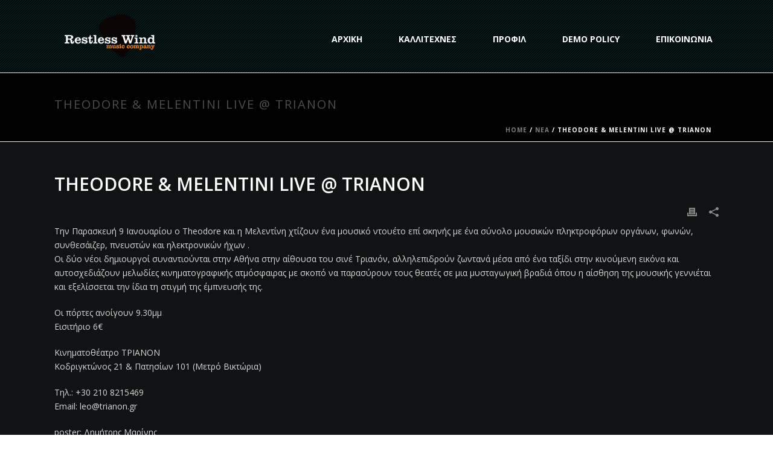

--- FILE ---
content_type: text/html; charset=UTF-8
request_url: https://restlesswind.com/theodore-melentini-live-trianon/
body_size: 16056
content:
<!DOCTYPE html>
<html lang="el" >
<head>
		<meta charset="UTF-8" /><meta name="viewport" content="width=device-width, initial-scale=1.0, minimum-scale=1.0, maximum-scale=1.0, user-scalable=0" /><meta http-equiv="X-UA-Compatible" content="IE=edge,chrome=1" /><meta name="format-detection" content="telephone=no"><title>Theodore &#038; Melentini live @ Trianon &#8211; Restless Wind</title>
<script type="text/javascript">var ajaxurl = "https://restlesswind.com/wp-admin/admin-ajax.php";</script>
		<style id="critical-path-css" type="text/css">
			body,html{width:100%;height:100%;margin:0;padding:0}.page-preloader{top:0;left:0;z-index:999;position:fixed;height:100%;width:100%;text-align:center}.preloader-preview-area{-webkit-animation-delay:-.2s;animation-delay:-.2s;top:50%;-webkit-transform:translateY(100%);-ms-transform:translateY(100%);transform:translateY(100%);margin-top:10px;max-height:calc(50% - 20px);opacity:1;width:100%;text-align:center;position:absolute}.preloader-logo{max-width:90%;top:50%;-webkit-transform:translateY(-100%);-ms-transform:translateY(-100%);transform:translateY(-100%);margin:-10px auto 0 auto;max-height:calc(50% - 20px);opacity:1;position:relative}.ball-pulse>div{width:15px;height:15px;border-radius:100%;margin:2px;-webkit-animation-fill-mode:both;animation-fill-mode:both;display:inline-block;-webkit-animation:ball-pulse .75s infinite cubic-bezier(.2,.68,.18,1.08);animation:ball-pulse .75s infinite cubic-bezier(.2,.68,.18,1.08)}.ball-pulse>div:nth-child(1){-webkit-animation-delay:-.36s;animation-delay:-.36s}.ball-pulse>div:nth-child(2){-webkit-animation-delay:-.24s;animation-delay:-.24s}.ball-pulse>div:nth-child(3){-webkit-animation-delay:-.12s;animation-delay:-.12s}@-webkit-keyframes ball-pulse{0%{-webkit-transform:scale(1);transform:scale(1);opacity:1}45%{-webkit-transform:scale(.1);transform:scale(.1);opacity:.7}80%{-webkit-transform:scale(1);transform:scale(1);opacity:1}}@keyframes ball-pulse{0%{-webkit-transform:scale(1);transform:scale(1);opacity:1}45%{-webkit-transform:scale(.1);transform:scale(.1);opacity:.7}80%{-webkit-transform:scale(1);transform:scale(1);opacity:1}}.ball-clip-rotate-pulse{position:relative;-webkit-transform:translateY(-15px) translateX(-10px);-ms-transform:translateY(-15px) translateX(-10px);transform:translateY(-15px) translateX(-10px);display:inline-block}.ball-clip-rotate-pulse>div{-webkit-animation-fill-mode:both;animation-fill-mode:both;position:absolute;top:0;left:0;border-radius:100%}.ball-clip-rotate-pulse>div:first-child{height:36px;width:36px;top:7px;left:-7px;-webkit-animation:ball-clip-rotate-pulse-scale 1s 0s cubic-bezier(.09,.57,.49,.9) infinite;animation:ball-clip-rotate-pulse-scale 1s 0s cubic-bezier(.09,.57,.49,.9) infinite}.ball-clip-rotate-pulse>div:last-child{position:absolute;width:50px;height:50px;left:-16px;top:-2px;background:0 0;border:2px solid;-webkit-animation:ball-clip-rotate-pulse-rotate 1s 0s cubic-bezier(.09,.57,.49,.9) infinite;animation:ball-clip-rotate-pulse-rotate 1s 0s cubic-bezier(.09,.57,.49,.9) infinite;-webkit-animation-duration:1s;animation-duration:1s}@-webkit-keyframes ball-clip-rotate-pulse-rotate{0%{-webkit-transform:rotate(0) scale(1);transform:rotate(0) scale(1)}50%{-webkit-transform:rotate(180deg) scale(.6);transform:rotate(180deg) scale(.6)}100%{-webkit-transform:rotate(360deg) scale(1);transform:rotate(360deg) scale(1)}}@keyframes ball-clip-rotate-pulse-rotate{0%{-webkit-transform:rotate(0) scale(1);transform:rotate(0) scale(1)}50%{-webkit-transform:rotate(180deg) scale(.6);transform:rotate(180deg) scale(.6)}100%{-webkit-transform:rotate(360deg) scale(1);transform:rotate(360deg) scale(1)}}@-webkit-keyframes ball-clip-rotate-pulse-scale{30%{-webkit-transform:scale(.3);transform:scale(.3)}100%{-webkit-transform:scale(1);transform:scale(1)}}@keyframes ball-clip-rotate-pulse-scale{30%{-webkit-transform:scale(.3);transform:scale(.3)}100%{-webkit-transform:scale(1);transform:scale(1)}}@-webkit-keyframes square-spin{25%{-webkit-transform:perspective(100px) rotateX(180deg) rotateY(0);transform:perspective(100px) rotateX(180deg) rotateY(0)}50%{-webkit-transform:perspective(100px) rotateX(180deg) rotateY(180deg);transform:perspective(100px) rotateX(180deg) rotateY(180deg)}75%{-webkit-transform:perspective(100px) rotateX(0) rotateY(180deg);transform:perspective(100px) rotateX(0) rotateY(180deg)}100%{-webkit-transform:perspective(100px) rotateX(0) rotateY(0);transform:perspective(100px) rotateX(0) rotateY(0)}}@keyframes square-spin{25%{-webkit-transform:perspective(100px) rotateX(180deg) rotateY(0);transform:perspective(100px) rotateX(180deg) rotateY(0)}50%{-webkit-transform:perspective(100px) rotateX(180deg) rotateY(180deg);transform:perspective(100px) rotateX(180deg) rotateY(180deg)}75%{-webkit-transform:perspective(100px) rotateX(0) rotateY(180deg);transform:perspective(100px) rotateX(0) rotateY(180deg)}100%{-webkit-transform:perspective(100px) rotateX(0) rotateY(0);transform:perspective(100px) rotateX(0) rotateY(0)}}.square-spin{display:inline-block}.square-spin>div{-webkit-animation-fill-mode:both;animation-fill-mode:both;width:50px;height:50px;-webkit-animation:square-spin 3s 0s cubic-bezier(.09,.57,.49,.9) infinite;animation:square-spin 3s 0s cubic-bezier(.09,.57,.49,.9) infinite}.cube-transition{position:relative;-webkit-transform:translate(-25px,-25px);-ms-transform:translate(-25px,-25px);transform:translate(-25px,-25px);display:inline-block}.cube-transition>div{-webkit-animation-fill-mode:both;animation-fill-mode:both;width:15px;height:15px;position:absolute;top:-5px;left:-5px;-webkit-animation:cube-transition 1.6s 0s infinite ease-in-out;animation:cube-transition 1.6s 0s infinite ease-in-out}.cube-transition>div:last-child{-webkit-animation-delay:-.8s;animation-delay:-.8s}@-webkit-keyframes cube-transition{25%{-webkit-transform:translateX(50px) scale(.5) rotate(-90deg);transform:translateX(50px) scale(.5) rotate(-90deg)}50%{-webkit-transform:translate(50px,50px) rotate(-180deg);transform:translate(50px,50px) rotate(-180deg)}75%{-webkit-transform:translateY(50px) scale(.5) rotate(-270deg);transform:translateY(50px) scale(.5) rotate(-270deg)}100%{-webkit-transform:rotate(-360deg);transform:rotate(-360deg)}}@keyframes cube-transition{25%{-webkit-transform:translateX(50px) scale(.5) rotate(-90deg);transform:translateX(50px) scale(.5) rotate(-90deg)}50%{-webkit-transform:translate(50px,50px) rotate(-180deg);transform:translate(50px,50px) rotate(-180deg)}75%{-webkit-transform:translateY(50px) scale(.5) rotate(-270deg);transform:translateY(50px) scale(.5) rotate(-270deg)}100%{-webkit-transform:rotate(-360deg);transform:rotate(-360deg)}}.ball-scale>div{border-radius:100%;margin:2px;-webkit-animation-fill-mode:both;animation-fill-mode:both;display:inline-block;height:60px;width:60px;-webkit-animation:ball-scale 1s 0s ease-in-out infinite;animation:ball-scale 1s 0s ease-in-out infinite}@-webkit-keyframes ball-scale{0%{-webkit-transform:scale(0);transform:scale(0)}100%{-webkit-transform:scale(1);transform:scale(1);opacity:0}}@keyframes ball-scale{0%{-webkit-transform:scale(0);transform:scale(0)}100%{-webkit-transform:scale(1);transform:scale(1);opacity:0}}.line-scale>div{-webkit-animation-fill-mode:both;animation-fill-mode:both;display:inline-block;width:5px;height:50px;border-radius:2px;margin:2px}.line-scale>div:nth-child(1){-webkit-animation:line-scale 1s -.5s infinite cubic-bezier(.2,.68,.18,1.08);animation:line-scale 1s -.5s infinite cubic-bezier(.2,.68,.18,1.08)}.line-scale>div:nth-child(2){-webkit-animation:line-scale 1s -.4s infinite cubic-bezier(.2,.68,.18,1.08);animation:line-scale 1s -.4s infinite cubic-bezier(.2,.68,.18,1.08)}.line-scale>div:nth-child(3){-webkit-animation:line-scale 1s -.3s infinite cubic-bezier(.2,.68,.18,1.08);animation:line-scale 1s -.3s infinite cubic-bezier(.2,.68,.18,1.08)}.line-scale>div:nth-child(4){-webkit-animation:line-scale 1s -.2s infinite cubic-bezier(.2,.68,.18,1.08);animation:line-scale 1s -.2s infinite cubic-bezier(.2,.68,.18,1.08)}.line-scale>div:nth-child(5){-webkit-animation:line-scale 1s -.1s infinite cubic-bezier(.2,.68,.18,1.08);animation:line-scale 1s -.1s infinite cubic-bezier(.2,.68,.18,1.08)}@-webkit-keyframes line-scale{0%{-webkit-transform:scaley(1);transform:scaley(1)}50%{-webkit-transform:scaley(.4);transform:scaley(.4)}100%{-webkit-transform:scaley(1);transform:scaley(1)}}@keyframes line-scale{0%{-webkit-transform:scaley(1);transform:scaley(1)}50%{-webkit-transform:scaley(.4);transform:scaley(.4)}100%{-webkit-transform:scaley(1);transform:scaley(1)}}.ball-scale-multiple{position:relative;-webkit-transform:translateY(30px);-ms-transform:translateY(30px);transform:translateY(30px);display:inline-block}.ball-scale-multiple>div{border-radius:100%;-webkit-animation-fill-mode:both;animation-fill-mode:both;margin:2px;position:absolute;left:-30px;top:0;opacity:0;margin:0;width:50px;height:50px;-webkit-animation:ball-scale-multiple 1s 0s linear infinite;animation:ball-scale-multiple 1s 0s linear infinite}.ball-scale-multiple>div:nth-child(2){-webkit-animation-delay:-.2s;animation-delay:-.2s}.ball-scale-multiple>div:nth-child(3){-webkit-animation-delay:-.2s;animation-delay:-.2s}@-webkit-keyframes ball-scale-multiple{0%{-webkit-transform:scale(0);transform:scale(0);opacity:0}5%{opacity:1}100%{-webkit-transform:scale(1);transform:scale(1);opacity:0}}@keyframes ball-scale-multiple{0%{-webkit-transform:scale(0);transform:scale(0);opacity:0}5%{opacity:1}100%{-webkit-transform:scale(1);transform:scale(1);opacity:0}}.ball-pulse-sync{display:inline-block}.ball-pulse-sync>div{width:15px;height:15px;border-radius:100%;margin:2px;-webkit-animation-fill-mode:both;animation-fill-mode:both;display:inline-block}.ball-pulse-sync>div:nth-child(1){-webkit-animation:ball-pulse-sync .6s -.21s infinite ease-in-out;animation:ball-pulse-sync .6s -.21s infinite ease-in-out}.ball-pulse-sync>div:nth-child(2){-webkit-animation:ball-pulse-sync .6s -.14s infinite ease-in-out;animation:ball-pulse-sync .6s -.14s infinite ease-in-out}.ball-pulse-sync>div:nth-child(3){-webkit-animation:ball-pulse-sync .6s -70ms infinite ease-in-out;animation:ball-pulse-sync .6s -70ms infinite ease-in-out}@-webkit-keyframes ball-pulse-sync{33%{-webkit-transform:translateY(10px);transform:translateY(10px)}66%{-webkit-transform:translateY(-10px);transform:translateY(-10px)}100%{-webkit-transform:translateY(0);transform:translateY(0)}}@keyframes ball-pulse-sync{33%{-webkit-transform:translateY(10px);transform:translateY(10px)}66%{-webkit-transform:translateY(-10px);transform:translateY(-10px)}100%{-webkit-transform:translateY(0);transform:translateY(0)}}.transparent-circle{display:inline-block;border-top:.5em solid rgba(255,255,255,.2);border-right:.5em solid rgba(255,255,255,.2);border-bottom:.5em solid rgba(255,255,255,.2);border-left:.5em solid #fff;-webkit-transform:translateZ(0);transform:translateZ(0);-webkit-animation:transparent-circle 1.1s infinite linear;animation:transparent-circle 1.1s infinite linear;width:50px;height:50px;border-radius:50%}.transparent-circle:after{border-radius:50%;width:10em;height:10em}@-webkit-keyframes transparent-circle{0%{-webkit-transform:rotate(0);transform:rotate(0)}100%{-webkit-transform:rotate(360deg);transform:rotate(360deg)}}@keyframes transparent-circle{0%{-webkit-transform:rotate(0);transform:rotate(0)}100%{-webkit-transform:rotate(360deg);transform:rotate(360deg)}}.ball-spin-fade-loader{position:relative;top:-10px;left:-10px;display:inline-block}.ball-spin-fade-loader>div{width:15px;height:15px;border-radius:100%;margin:2px;-webkit-animation-fill-mode:both;animation-fill-mode:both;position:absolute;-webkit-animation:ball-spin-fade-loader 1s infinite linear;animation:ball-spin-fade-loader 1s infinite linear}.ball-spin-fade-loader>div:nth-child(1){top:25px;left:0;animation-delay:-.84s;-webkit-animation-delay:-.84s}.ball-spin-fade-loader>div:nth-child(2){top:17.05px;left:17.05px;animation-delay:-.72s;-webkit-animation-delay:-.72s}.ball-spin-fade-loader>div:nth-child(3){top:0;left:25px;animation-delay:-.6s;-webkit-animation-delay:-.6s}.ball-spin-fade-loader>div:nth-child(4){top:-17.05px;left:17.05px;animation-delay:-.48s;-webkit-animation-delay:-.48s}.ball-spin-fade-loader>div:nth-child(5){top:-25px;left:0;animation-delay:-.36s;-webkit-animation-delay:-.36s}.ball-spin-fade-loader>div:nth-child(6){top:-17.05px;left:-17.05px;animation-delay:-.24s;-webkit-animation-delay:-.24s}.ball-spin-fade-loader>div:nth-child(7){top:0;left:-25px;animation-delay:-.12s;-webkit-animation-delay:-.12s}.ball-spin-fade-loader>div:nth-child(8){top:17.05px;left:-17.05px;animation-delay:0s;-webkit-animation-delay:0s}@-webkit-keyframes ball-spin-fade-loader{50%{opacity:.3;-webkit-transform:scale(.4);transform:scale(.4)}100%{opacity:1;-webkit-transform:scale(1);transform:scale(1)}}@keyframes ball-spin-fade-loader{50%{opacity:.3;-webkit-transform:scale(.4);transform:scale(.4)}100%{opacity:1;-webkit-transform:scale(1);transform:scale(1)}}		</style>

		<link rel='dns-prefetch' href='//s.w.org' />
<link rel="alternate" type="application/rss+xml" title="Ροή RSS &raquo; Restless Wind" href="https://restlesswind.com/feed/" />
<link rel="alternate" type="application/rss+xml" title="Κανάλι σχολίων &raquo; Restless Wind" href="https://restlesswind.com/comments/feed/" />

<link rel="shortcut icon" href="http://restlesswind.com/wp-content/uploads/2016/04/favicon.ico"  />
<link rel="alternate" type="application/rss+xml" title="Κανάλι σχολίων Theodore &#038; Melentini live @ Trianon &raquo; Restless Wind" href="https://restlesswind.com/theodore-melentini-live-trianon/feed/" />
<script type="text/javascript">window.abb = {};php = {};window.PHP = {};PHP.ajax = "https://restlesswind.com/wp-admin/admin-ajax.php";PHP.wp_p_id = "2024";var mk_header_parallax, mk_banner_parallax, mk_page_parallax, mk_footer_parallax, mk_body_parallax;var mk_images_dir = "https://restlesswind.com/wp-content/themes/jupiter/assets/images",mk_theme_js_path = "https://restlesswind.com/wp-content/themes/jupiter/assets/js",mk_theme_dir = "https://restlesswind.com/wp-content/themes/jupiter",mk_captcha_placeholder = "Enter Captcha",mk_captcha_invalid_txt = "Invalid. Try again.",mk_captcha_correct_txt = "Captcha correct.",mk_responsive_nav_width = 1140,mk_vertical_header_back = "Back",mk_vertical_header_anim = "1",mk_check_rtl = true,mk_grid_width = 1140,mk_ajax_search_option = "disable",mk_preloader_bg_color = "#ffffff",mk_accent_color = "#e57f00",mk_go_to_top =  "true",mk_smooth_scroll =  "true",mk_preloader_bar_color = "#e57f00",mk_preloader_logo = "";var mk_header_parallax = false,mk_banner_parallax = false,mk_footer_parallax = false,mk_body_parallax = false,mk_no_more_posts = "No More Posts",mk_typekit_id   = "",mk_google_fonts = ["Open Sans:100italic,200italic,300italic,400italic,500italic,600italic,700italic,800italic,900italic,100,200,300,400,500,600,700,800,900"],mk_global_lazyload = true;</script><link rel='stylesheet' id='contact-form-7-css'  href='https://restlesswind.com/wp-content/plugins/contact-form-7/includes/css/styles.css?ver=5.0.3' type='text/css' media='all' />
<link rel='stylesheet' id='theme-styles-css'  href='https://restlesswind.com/wp-content/themes/jupiter/assets/stylesheet/min/full-styles.6.1.4.css?ver=1527145670' type='text/css' media='all' />
<style id='theme-styles-inline-css' type='text/css'>
body { background-color:#fff; } .hb-custom-header #mk-page-introduce, .mk-header { background-color:#000000;background-size:cover;-webkit-background-size:cover;-moz-background-size:cover; } .hb-custom-header > div, .mk-header-bg { background-color:#001919;background-image:url(http://restlesswind.com/wp-content/uploads/2012/09/stripe_pattern.png);background-repeat:repeat;background-position:left top; } .mk-classic-nav-bg { background-color:#001919;background-image:url(http://restlesswind.com/wp-content/uploads/2012/09/stripe_pattern.png);background-repeat:repeat;background-position:left top; } .master-holder-bg { background-color:#101314;background-repeat:repeat;background-position:left top; } #mk-footer { background-color:#000000; } #mk-boxed-layout { -webkit-box-shadow:0 0 0px rgba(0, 0, 0, 0); -moz-box-shadow:0 0 0px rgba(0, 0, 0, 0); box-shadow:0 0 0px rgba(0, 0, 0, 0); } .mk-news-tab .mk-tabs-tabs .is-active a, .mk-fancy-title.pattern-style span, .mk-fancy-title.pattern-style.color-gradient span:after, .page-bg-color { background-color:#101314; } .page-title { font-size:20px; color:#4d4d4d; text-transform:uppercase; font-weight:400; letter-spacing:2px; } .page-subtitle { font-size:14px; line-height:100%; color:#a3a3a3; font-size:14px; text-transform:none; } .mk-header { border-bottom:1px solid #ededed; } .header-style-1 .mk-header-padding-wrapper, .header-style-2 .mk-header-padding-wrapper, .header-style-3 .mk-header-padding-wrapper { padding-top:121px; } .mk-process-steps[max-width~="950px"] ul::before { display:none !important; } .mk-process-steps[max-width~="950px"] li { margin-bottom:30px !important; width:100% !important; text-align:center; } .mk-event-countdown-ul[max-width~="750px"] li { width:90%; display:block; margin:0 auto 15px; } body { font-family:Open Sans } @font-face { font-family:'star'; src:url('https://restlesswind.com/wp-content/themes/jupiter/assets/stylesheet/fonts/star/font.eot'); src:url('https://restlesswind.com/wp-content/themes/jupiter/assets/stylesheet/fonts/star/font.eot?#iefix') format('embedded-opentype'), url('https://restlesswind.com/wp-content/themes/jupiter/assets/stylesheet/fonts/star/font.woff') format('woff'), url('https://restlesswind.com/wp-content/themes/jupiter/assets/stylesheet/fonts/star/font.ttf') format('truetype'), url('https://restlesswind.com/wp-content/themes/jupiter/assets/stylesheet/fonts/star/font.svg#star') format('svg'); font-weight:normal; font-style:normal; } @font-face { font-family:'WooCommerce'; src:url('https://restlesswind.com/wp-content/themes/jupiter/assets/stylesheet/fonts/woocommerce/font.eot'); src:url('https://restlesswind.com/wp-content/themes/jupiter/assets/stylesheet/fonts/woocommerce/font.eot?#iefix') format('embedded-opentype'), url('https://restlesswind.com/wp-content/themes/jupiter/assets/stylesheet/fonts/woocommerce/font.woff') format('woff'), url('https://restlesswind.com/wp-content/themes/jupiter/assets/stylesheet/fonts/woocommerce/font.ttf') format('truetype'), url('https://restlesswind.com/wp-content/themes/jupiter/assets/stylesheet/fonts/woocommerce/font.svg#WooCommerce') format('svg'); font-weight:normal; font-style:normal; }
</style>
<link rel='stylesheet' id='mkhb-render-css'  href='https://restlesswind.com/wp-content/themes/jupiter/header-builder/includes/assets/css/mkhb-render.css?ver=6.1.4' type='text/css' media='all' />
<link rel='stylesheet' id='mkhb-row-css'  href='https://restlesswind.com/wp-content/themes/jupiter/header-builder/includes/assets/css/mkhb-row.css?ver=6.1.4' type='text/css' media='all' />
<link rel='stylesheet' id='mkhb-column-css'  href='https://restlesswind.com/wp-content/themes/jupiter/header-builder/includes/assets/css/mkhb-column.css?ver=6.1.4' type='text/css' media='all' />
<link rel='stylesheet' id='theme-options-css'  href='https://restlesswind.com/wp-content/uploads/mk_assets/theme-options-production-1589213370.css?ver=1589213366' type='text/css' media='all' />
<script type='text/javascript' src='https://restlesswind.com/wp-content/themes/jupiter/assets/js/plugins/wp-enqueue/min/webfontloader.js?ver=4.9.26'></script>
<script type='text/javascript'>
WebFontConfig = {
	timeout: 2000
}

if ( mk_typekit_id.length > 0 ) {
	WebFontConfig.typekit = {
		id: mk_typekit_id
	}
}

if ( mk_google_fonts.length > 0 ) {
	WebFontConfig.google = {
		families:  mk_google_fonts
	}
}

if ( (mk_google_fonts.length > 0 || mk_typekit_id.length > 0) && navigator.userAgent.indexOf("Speed Insights") == -1) {
	WebFont.load( WebFontConfig );
}
		
</script>
<script type='text/javascript' src='https://restlesswind.com/wp-includes/js/jquery/jquery.js?ver=1.12.4'></script>
<script type='text/javascript' src='https://restlesswind.com/wp-includes/js/jquery/jquery-migrate.min.js?ver=1.4.1'></script>
<link rel='https://api.w.org/' href='https://restlesswind.com/wp-json/' />
<link rel="EditURI" type="application/rsd+xml" title="RSD" href="https://restlesswind.com/xmlrpc.php?rsd" />
<link rel="wlwmanifest" type="application/wlwmanifest+xml" href="https://restlesswind.com/wp-includes/wlwmanifest.xml" /> 
<link rel='prev' title='ΜΕLENTINI multi media Live Concert! at NOSOTROS Social Centre' href='https://restlesswind.com/%ce%bc%ce%b5lentini-multi-media-live-concert-at-nosotros-social-centre/' />
<link rel='next' title='Moa Bones special guest at six d.o.g.s &#8211; 10 JAN 2015' href='https://restlesswind.com/moa-bones-special-guest-at-six-d-o-g-s-10-jan-2015/' />
<meta name="generator" content="WordPress 4.9.26" />
<link rel="canonical" href="https://restlesswind.com/theodore-melentini-live-trianon/" />
<link rel='shortlink' href='https://restlesswind.com/?p=2024' />
<link rel="alternate" type="application/json+oembed" href="https://restlesswind.com/wp-json/oembed/1.0/embed?url=https%3A%2F%2Frestlesswind.com%2Ftheodore-melentini-live-trianon%2F" />
<link rel="alternate" type="text/xml+oembed" href="https://restlesswind.com/wp-json/oembed/1.0/embed?url=https%3A%2F%2Frestlesswind.com%2Ftheodore-melentini-live-trianon%2F&#038;format=xml" />
<script type="text/javascript">
(function(url){
	if(/(?:Chrome\/26\.0\.1410\.63 Safari\/537\.31|WordfenceTestMonBot)/.test(navigator.userAgent)){ return; }
	var addEvent = function(evt, handler) {
		if (window.addEventListener) {
			document.addEventListener(evt, handler, false);
		} else if (window.attachEvent) {
			document.attachEvent('on' + evt, handler);
		}
	};
	var removeEvent = function(evt, handler) {
		if (window.removeEventListener) {
			document.removeEventListener(evt, handler, false);
		} else if (window.detachEvent) {
			document.detachEvent('on' + evt, handler);
		}
	};
	var evts = 'contextmenu dblclick drag dragend dragenter dragleave dragover dragstart drop keydown keypress keyup mousedown mousemove mouseout mouseover mouseup mousewheel scroll'.split(' ');
	var logHuman = function() {
		if (window.wfLogHumanRan) { return; }
		window.wfLogHumanRan = true;
		var wfscr = document.createElement('script');
		wfscr.type = 'text/javascript';
		wfscr.async = true;
		wfscr.src = url + '&r=' + Math.random();
		(document.getElementsByTagName('head')[0]||document.getElementsByTagName('body')[0]).appendChild(wfscr);
		for (var i = 0; i < evts.length; i++) {
			removeEvent(evts[i], logHuman);
		}
	};
	for (var i = 0; i < evts.length; i++) {
		addEvent(evts[i], logHuman);
	}
})('//restlesswind.com/?wordfence_lh=1&hid=7EC5E25A96C1BDE688919E122890226C');
</script><meta property="og:site_name" content="Restless Wind"/><meta property="og:url" content="https://restlesswind.com/theodore-melentini-live-trianon/"/><meta property="og:title" content="Theodore &#038; Melentini live @ Trianon"/><meta property="og:description" content=""/><meta property="og:type" content="article"/><script> var isTest = false; </script><meta itemprop="author" content="" /><meta itemprop="datePublished" content="31 Δεκεμβρίου 2014" /><meta itemprop="dateModified" content="31 Δεκεμβρίου 2014" /><meta itemprop="publisher" content="Restless Wind" /><meta name="generator" content="Powered by WPBakery Page Builder - drag and drop page builder for WordPress."/>
<!--[if lte IE 9]><link rel="stylesheet" type="text/css" href="https://restlesswind.com/wp-content/plugins/js_composer_theme/assets/css/vc_lte_ie9.min.css" media="screen"><![endif]--><meta name="generator" content="Jupiter 6.1.4" /><noscript><style type="text/css"> .wpb_animate_when_almost_visible { opacity: 1; }</style></noscript>	</head>

<body class="post-template-default single single-post postid-2024 single-format-standard wpb-js-composer js-comp-ver-5.4.8 vc_responsive" itemscope="itemscope" itemtype="https://schema.org/WebPage"  data-adminbar="">

	
	
	<!-- Target for scroll anchors to achieve native browser bahaviour + possible enhancements like smooth scrolling -->
	<div id="top-of-page"></div>

		<div id="mk-boxed-layout">

			<div id="mk-theme-container" >

				 
    <header data-height='120'
                data-sticky-height='55'
                data-responsive-height='90'
                data-transparent-skin=''
                data-header-style='1'
                data-sticky-style='fixed'
                data-sticky-offset='header' id="mk-header-1" class="mk-header header-style-1 header-align-left  toolbar-false menu-hover-1 sticky-style-fixed mk-background-stretch boxed-header " role="banner" itemscope="itemscope" itemtype="https://schema.org/WPHeader" >
                    <div class="mk-header-holder">
                                <div class="mk-header-inner add-header-height">

                    <div class="mk-header-bg "></div>

                    
                                                <div class="mk-grid header-grid">
                    
                            <div class="mk-header-nav-container one-row-style menu-hover-style-1" role="navigation" itemscope="itemscope" itemtype="https://schema.org/SiteNavigationElement" >
                                <nav class="mk-main-navigation js-main-nav"><ul id="menu-main_nav_gr" class="main-navigation-ul"><li id="menu-item-38" class="menu-item menu-item-type-post_type menu-item-object-page menu-item-home no-mega-menu"><a class="menu-item-link js-smooth-scroll"  href="https://restlesswind.com/">ΑΡΧΙΚΗ</a></li>
<li id="menu-item-2344" class="menu-item menu-item-type-custom menu-item-object-custom menu-item-has-children no-mega-menu"><a class="menu-item-link js-smooth-scroll"  href="#">ΚΑΛΛΙΤΕΧΝΕΣ</a>
<ul style="" class="sub-menu ">
	<li id="menu-item-91" class="menu-item menu-item-type-post_type menu-item-object-page"><a class="menu-item-link js-smooth-scroll"  href="https://restlesswind.com/%ce%bd%ce%af%ce%ba%ce%bf%cf%82-%ce%bd%ce%b9%ce%ba%ce%bf%ce%bb%ce%b1%ce%90%ce%b4%ce%b7%cf%82-2/">Nίκος Νικολαΐδης</a></li>
	<li id="menu-item-143" class="menu-item menu-item-type-post_type menu-item-object-page"><a class="menu-item-link js-smooth-scroll"  href="https://restlesswind.com/gravitysays_i-2/">Gravitysays_i</a></li>
	<li id="menu-item-142" class="menu-item menu-item-type-post_type menu-item-object-page"><a class="menu-item-link js-smooth-scroll"  href="https://restlesswind.com/simon-bloom-2/">Simon Bloom</a></li>
	<li id="menu-item-239" class="menu-item menu-item-type-post_type menu-item-object-page"><a class="menu-item-link js-smooth-scroll"  href="https://restlesswind.com/the-liarbirds-2/">The Liarbirds</a></li>
	<li id="menu-item-163" class="menu-item menu-item-type-post_type menu-item-object-page"><a class="menu-item-link js-smooth-scroll"  href="https://restlesswind.com/moa-bones/">Moa Bones</a></li>
	<li id="menu-item-240" class="menu-item menu-item-type-post_type menu-item-object-page"><a class="menu-item-link js-smooth-scroll"  href="https://restlesswind.com/sundayman-2/">Sundayman</a></li>
	<li id="menu-item-241" class="menu-item menu-item-type-post_type menu-item-object-page"><a class="menu-item-link js-smooth-scroll"  href="https://restlesswind.com/the-bet-2/">THE BET</a></li>
	<li id="menu-item-817" class="menu-item menu-item-type-post_type menu-item-object-page"><a class="menu-item-link js-smooth-scroll"  href="https://restlesswind.com/spectralfire-2/">Spectralfire</a></li>
	<li id="menu-item-1084" class="menu-item menu-item-type-post_type menu-item-object-page"><a class="menu-item-link js-smooth-scroll"  href="https://restlesswind.com/melentini-2/">Melentini (Μελεντίνη)</a></li>
</ul>
</li>
<li id="menu-item-2323" class="menu-item menu-item-type-post_type menu-item-object-page no-mega-menu"><a class="menu-item-link js-smooth-scroll"  href="https://restlesswind.com/%cf%80%cf%81%ce%bf%cf%86%ce%b9%ce%bb/">ΠΡΟΦΙΛ</a></li>
<li id="menu-item-40" class="menu-item menu-item-type-post_type menu-item-object-page no-mega-menu"><a class="menu-item-link js-smooth-scroll"  href="https://restlesswind.com/demo-policy-2/">DEMO POLICY</a></li>
<li id="menu-item-338" class="menu-item menu-item-type-post_type menu-item-object-page no-mega-menu"><a class="menu-item-link js-smooth-scroll"  href="https://restlesswind.com/%ce%b5%cf%80%ce%b9%ce%ba%ce%bf%ce%b9%ce%bd%cf%89%ce%bd%ce%b9%ce%b1-2/">ΕΠΙΚΟΙΝΩΝΙΑ</a></li>
</ul></nav>                            </div>
                            
<div class="mk-nav-responsive-link">
    <div class="mk-css-icon-menu">
        <div class="mk-css-icon-menu-line-1"></div>
        <div class="mk-css-icon-menu-line-2"></div>
        <div class="mk-css-icon-menu-line-3"></div>
    </div>
</div>	<div class=" header-logo fit-logo-img add-header-height  ">
		<a href="https://restlesswind.com/" title="Restless Wind">

			<img class="mk-desktop-logo dark-logo "
				title="Music Company"
				alt="Music Company"
				src="http://restlesswind.com/wp-content/uploads/2016/04/logorwl100.png" />

							<img class="mk-desktop-logo light-logo "
					title="Music Company"
					alt="Music Company"
					src="http://restlesswind.com/wp-content/uploads/2016/04/logorwl100.png" />
			
			
					</a>
	</div>

                                            </div>
                    
                    <div class="mk-header-right">
                                            </div>

                </div>
                
<div class="mk-responsive-wrap">

	<nav class="menu-main_nav_gr-container"><ul id="menu-main_nav_gr-1" class="mk-responsive-nav"><li id="responsive-menu-item-38" class="menu-item menu-item-type-post_type menu-item-object-page menu-item-home"><a class="menu-item-link js-smooth-scroll"  href="https://restlesswind.com/">ΑΡΧΙΚΗ</a></li>
<li id="responsive-menu-item-2344" class="menu-item menu-item-type-custom menu-item-object-custom menu-item-has-children"><a class="menu-item-link js-smooth-scroll"  href="#">ΚΑΛΛΙΤΕΧΝΕΣ</a><span class="mk-nav-arrow mk-nav-sub-closed"><svg  class="mk-svg-icon" data-name="mk-moon-arrow-down" data-cacheid="icon-696cb0c2b17b9" style=" height:16px; width: 16px; "  xmlns="http://www.w3.org/2000/svg" viewBox="0 0 512 512"><path d="M512 192l-96-96-160 160-160-160-96 96 256 255.999z"/></svg></span>
<ul class="sub-menu ">
	<li id="responsive-menu-item-91" class="menu-item menu-item-type-post_type menu-item-object-page"><a class="menu-item-link js-smooth-scroll"  href="https://restlesswind.com/%ce%bd%ce%af%ce%ba%ce%bf%cf%82-%ce%bd%ce%b9%ce%ba%ce%bf%ce%bb%ce%b1%ce%90%ce%b4%ce%b7%cf%82-2/">Nίκος Νικολαΐδης</a></li>
	<li id="responsive-menu-item-143" class="menu-item menu-item-type-post_type menu-item-object-page"><a class="menu-item-link js-smooth-scroll"  href="https://restlesswind.com/gravitysays_i-2/">Gravitysays_i</a></li>
	<li id="responsive-menu-item-142" class="menu-item menu-item-type-post_type menu-item-object-page"><a class="menu-item-link js-smooth-scroll"  href="https://restlesswind.com/simon-bloom-2/">Simon Bloom</a></li>
	<li id="responsive-menu-item-239" class="menu-item menu-item-type-post_type menu-item-object-page"><a class="menu-item-link js-smooth-scroll"  href="https://restlesswind.com/the-liarbirds-2/">The Liarbirds</a></li>
	<li id="responsive-menu-item-163" class="menu-item menu-item-type-post_type menu-item-object-page"><a class="menu-item-link js-smooth-scroll"  href="https://restlesswind.com/moa-bones/">Moa Bones</a></li>
	<li id="responsive-menu-item-240" class="menu-item menu-item-type-post_type menu-item-object-page"><a class="menu-item-link js-smooth-scroll"  href="https://restlesswind.com/sundayman-2/">Sundayman</a></li>
	<li id="responsive-menu-item-241" class="menu-item menu-item-type-post_type menu-item-object-page"><a class="menu-item-link js-smooth-scroll"  href="https://restlesswind.com/the-bet-2/">THE BET</a></li>
	<li id="responsive-menu-item-817" class="menu-item menu-item-type-post_type menu-item-object-page"><a class="menu-item-link js-smooth-scroll"  href="https://restlesswind.com/spectralfire-2/">Spectralfire</a></li>
	<li id="responsive-menu-item-1084" class="menu-item menu-item-type-post_type menu-item-object-page"><a class="menu-item-link js-smooth-scroll"  href="https://restlesswind.com/melentini-2/">Melentini (Μελεντίνη)</a></li>
</ul>
</li>
<li id="responsive-menu-item-2323" class="menu-item menu-item-type-post_type menu-item-object-page"><a class="menu-item-link js-smooth-scroll"  href="https://restlesswind.com/%cf%80%cf%81%ce%bf%cf%86%ce%b9%ce%bb/">ΠΡΟΦΙΛ</a></li>
<li id="responsive-menu-item-40" class="menu-item menu-item-type-post_type menu-item-object-page"><a class="menu-item-link js-smooth-scroll"  href="https://restlesswind.com/demo-policy-2/">DEMO POLICY</a></li>
<li id="responsive-menu-item-338" class="menu-item menu-item-type-post_type menu-item-object-page"><a class="menu-item-link js-smooth-scroll"  href="https://restlesswind.com/%ce%b5%cf%80%ce%b9%ce%ba%ce%bf%ce%b9%ce%bd%cf%89%ce%bd%ce%b9%ce%b1-2/">ΕΠΙΚΟΙΝΩΝΙΑ</a></li>
</ul></nav>
		

</div>
        
            </div>
        
        <div class="mk-header-padding-wrapper"></div>
 
        <section id="mk-page-introduce" class="intro-left"><div class="mk-grid"><h1 class="page-title ">Theodore &#038; Melentini live @ Trianon</h1><div id="mk-breadcrumbs"><div class="mk-breadcrumbs-inner dark-skin"><span xmlns:v="http://rdf.data-vocabulary.org/#"><span typeof="v:Breadcrumb"><a href="https://restlesswind.com/" rel="v:url" property="v:title">Home</a> &#47; <span rel="v:child" typeof="v:Breadcrumb"><a href="https://restlesswind.com/category/news_gr/">ΝΕΑ</a> &#47; Theodore &#038; Melentini live @ Trianon</span></span></span></div></div><div class="clearboth"></div></div></section>        
    </header>

		<div id="theme-page" class="master-holder blog-post-type- blog-style-compact clearfix" itemscope="itemscope" itemtype="https://schema.org/Blog" >
			<div class="master-holder-bg-holder">
				<div id="theme-page-bg" class="master-holder-bg js-el"  ></div>
			</div>
			<div class="mk-main-wrapper-holder">
				<div id="mk-page-id-2026" class="theme-page-wrapper mk-main-wrapper mk-grid full-layout ">
					<div class="theme-content " itemprop="mainEntityOfPage">
							
	<article id="2024" class="mk-blog-single post-2024 post type-post status-publish format-standard hentry category-news_gr" itemscope="itemscope" itemprop="blogPost" itemtype="http://schema.org/BlogPosting" >

					<h2 class="blog-single-title" itemprop="headline">Theodore &#038; Melentini live @ Trianon</h2>
	




<div class="single-social-section">
	
		<div class="blog-share-container">
		<div class="blog-single-share mk-toggle-trigger"><svg  class="mk-svg-icon" data-name="mk-moon-share-2" data-cacheid="icon-696cb0c2b2a3c" style=" height:16px; width: 16px; "  xmlns="http://www.w3.org/2000/svg" viewBox="0 0 512 512"><path d="M432 352c-22.58 0-42.96 9.369-57.506 24.415l-215.502-107.751c.657-4.126 1.008-8.353 1.008-12.664s-.351-8.538-1.008-12.663l215.502-107.751c14.546 15.045 34.926 24.414 57.506 24.414 44.183 0 80-35.817 80-80s-35.817-80-80-80-80 35.817-80 80c0 4.311.352 8.538 1.008 12.663l-215.502 107.752c-14.546-15.045-34.926-24.415-57.506-24.415-44.183 0-80 35.818-80 80 0 44.184 35.817 80 80 80 22.58 0 42.96-9.369 57.506-24.414l215.502 107.751c-.656 4.125-1.008 8.352-1.008 12.663 0 44.184 35.817 80 80 80s80-35.816 80-80c0-44.182-35.817-80-80-80z"/></svg></div>
		<ul class="single-share-box mk-box-to-trigger">
			<li><a class="facebook-share" data-title="Theodore &#038; Melentini live @ Trianon" data-url="https://restlesswind.com/theodore-melentini-live-trianon/" href="#"><svg  class="mk-svg-icon" data-name="mk-jupiter-icon-simple-facebook" data-cacheid="icon-696cb0c2b2d27" style=" height:16px; width: 16px; "  xmlns="http://www.w3.org/2000/svg" viewBox="0 0 512 512"><path d="M192.191 92.743v60.485h-63.638v96.181h63.637v256.135h97.069v-256.135h84.168s6.674-51.322 9.885-96.508h-93.666v-42.921c0-8.807 11.565-20.661 23.01-20.661h71.791v-95.719h-83.57c-111.317 0-108.686 86.262-108.686 99.142z"/></svg></a></li>
			<li><a class="twitter-share" data-title="Theodore &#038; Melentini live @ Trianon" data-url="https://restlesswind.com/theodore-melentini-live-trianon/" href="#"><svg  class="mk-svg-icon" data-name="mk-moon-twitter" data-cacheid="icon-696cb0c2b309b" style=" height:16px; width: 16px; "  xmlns="http://www.w3.org/2000/svg" viewBox="0 0 512 512"><path d="M512 97.209c-18.838 8.354-39.082 14.001-60.33 16.54 21.686-13 38.343-33.585 46.186-58.115-20.298 12.039-42.778 20.78-66.705 25.49-19.16-20.415-46.461-33.17-76.673-33.17-58.011 0-105.044 47.029-105.044 105.039 0 8.233.929 16.25 2.72 23.939-87.3-4.382-164.701-46.2-216.509-109.753-9.042 15.514-14.223 33.558-14.223 52.809 0 36.444 18.544 68.596 46.73 87.433-17.219-.546-33.416-5.271-47.577-13.139-.01.438-.01.878-.01 1.321 0 50.894 36.209 93.348 84.261 103-8.813 2.4-18.094 3.686-27.674 3.686-6.769 0-13.349-.66-19.764-1.886 13.368 41.73 52.16 72.103 98.126 72.948-35.95 28.175-81.243 44.967-130.458 44.967-8.479 0-16.84-.497-25.058-1.47 46.486 29.805 101.701 47.197 161.021 47.197 193.211 0 298.868-160.062 298.868-298.872 0-4.554-.103-9.084-.305-13.59 20.528-14.81 38.336-33.31 52.418-54.374z"/></svg></a></li>
			<li><a class="googleplus-share" data-title="Theodore &#038; Melentini live @ Trianon" data-url="https://restlesswind.com/theodore-melentini-live-trianon/" href="#"><svg  class="mk-svg-icon" data-name="mk-jupiter-icon-simple-googleplus" data-cacheid="icon-696cb0c2b335c" style=" height:16px; width: 16px; "  xmlns="http://www.w3.org/2000/svg" viewBox="0 0 512 512"><path d="M416.146 153.104v-95.504h-32.146v95.504h-95.504v32.146h95.504v95.504h32.145v-95.504h95.504v-32.146h-95.504zm-128.75-95.504h-137.717c-61.745 0-119.869 48.332-119.869 102.524 0 55.364 42.105 100.843 104.909 100.843 4.385 0 8.613.296 12.772 0-4.074 7.794-6.982 16.803-6.982 25.925 0 12.17 5.192 22.583 12.545 31.46-5.303-.046-10.783.067-16.386.402-37.307 2.236-68.08 13.344-91.121 32.581-18.765 12.586-32.751 28.749-39.977 46.265-3.605 8.154-5.538 16.62-5.538 25.14l.018.82-.018.983c0 49.744 64.534 80.863 141.013 80.863 87.197 0 135.337-49.447 135.337-99.192l-.003-.363.003-.213-.019-1.478c-.007-.672-.012-1.346-.026-2.009-.012-.532-.029-1.058-.047-1.583-1.108-36.537-13.435-59.361-48.048-83.887-12.469-8.782-36.267-30.231-36.267-42.81 0-14.769 4.221-22.041 26.439-39.409 22.782-17.79 38.893-39.309 38.893-68.424 0-34.65-15.439-76.049-44.392-76.049h43.671l30.81-32.391zm-85.642 298.246c19.347 13.333 32.891 24.081 37.486 41.754v.001l.056.203c1.069 4.522 1.645 9.18 1.666 13.935-.325 37.181-26.35 66.116-100.199 66.116-52.713 0-90.82-31.053-91.028-68.414.005-.43.008-.863.025-1.292l.002-.051c.114-3.006.505-5.969 1.15-8.881.127-.54.241-1.082.388-1.617 1.008-3.942 2.502-7.774 4.399-11.478 18.146-21.163 45.655-33.045 82.107-35.377 28.12-1.799 53.515 2.818 63.95 5.101zm-47.105-107.993c-35.475-1.059-69.194-39.691-75.335-86.271-6.121-46.61 17.663-82.276 53.154-81.203 35.483 1.06 69.215 38.435 75.336 85.043 6.121 46.583-17.685 83.517-53.154 82.43z"/></svg></a></li>
			<li><a class="pinterest-share" data-image="" data-title="Theodore &#038; Melentini live @ Trianon" data-url="https://restlesswind.com/theodore-melentini-live-trianon/" href="#"><svg  class="mk-svg-icon" data-name="mk-jupiter-icon-simple-pinterest" data-cacheid="icon-696cb0c2b357c" style=" height:16px; width: 16px; "  xmlns="http://www.w3.org/2000/svg" viewBox="0 0 512 512"><path d="M267.702-6.4c-135.514 0-203.839 100.197-203.839 183.724 0 50.583 18.579 95.597 58.402 112.372 6.536 2.749 12.381.091 14.279-7.361 1.325-5.164 4.431-18.204 5.83-23.624 1.913-7.363 1.162-9.944-4.107-16.38-11.483-13.968-18.829-32.064-18.829-57.659 0-74.344 53.927-140.883 140.431-140.883 76.583 0 118.657 48.276 118.657 112.707 0 84.802-36.392 156.383-90.42 156.383-29.827 0-52.161-25.445-45.006-56.672 8.569-37.255 25.175-77.456 25.175-104.356 0-24.062-12.529-44.147-38.469-44.147-30.504 0-55 32.548-55 76.119 0 27.782 9.097 46.546 9.097 46.546s-31.209 136.374-36.686 160.269c-10.894 47.563-1.635 105.874-.853 111.765.456 3.476 4.814 4.327 6.786 1.67 2.813-3.781 39.131-50.022 51.483-96.234 3.489-13.087 20.066-80.841 20.066-80.841 9.906 19.492 38.866 36.663 69.664 36.663 91.686 0 153.886-86.2 153.886-201.577 0-87.232-71.651-168.483-180.547-168.483z"/></svg></a></li>
			<li><a class="linkedin-share" data-title="Theodore &#038; Melentini live @ Trianon" data-url="https://restlesswind.com/theodore-melentini-live-trianon/" href="#"><svg  class="mk-svg-icon" data-name="mk-jupiter-icon-simple-linkedin" data-cacheid="icon-696cb0c2b3766" style=" height:16px; width: 16px; "  xmlns="http://www.w3.org/2000/svg" viewBox="0 0 512 512"><path d="M80.111 25.6c-29.028 0-48.023 20.547-48.023 47.545 0 26.424 18.459 47.584 46.893 47.584h.573c29.601 0 47.999-21.16 47.999-47.584-.543-26.998-18.398-47.545-47.442-47.545zm-48.111 128h96v320.99h-96v-320.99zm323.631-7.822c-58.274 0-84.318 32.947-98.883 55.996v1.094h-.726c.211-.357.485-.713.726-1.094v-48.031h-96.748c1.477 31.819 0 320.847 0 320.847h96.748v-171.241c0-10.129.742-20.207 3.633-27.468 7.928-20.224 25.965-41.185 56.305-41.185 39.705 0 67.576 31.057 67.576 76.611v163.283h97.717v-176.313c0-104.053-54.123-152.499-126.347-152.499z"/></svg></a></li>
		</ul>
	</div>
	
	<a class="mk-blog-print" onClick="window.print()" href="#" title="Print"><svg  class="mk-svg-icon" data-name="mk-moon-print-3" data-cacheid="icon-696cb0c2b3991" style=" height:16px; width: 16px; "  xmlns="http://www.w3.org/2000/svg" viewBox="0 0 512 512"><path d="M448 288v128h-384v-128h-64v192h512v-192zm-32-256h-320v352h320v-352zm-64 288h-192v-32h192v32zm0-96h-192v-32h192v32zm0-96h-192v-32h192v32z"/></svg></a>
<div class="clearboth"></div>
</div><div class="clearboth"></div>
<div class="mk-single-content clearfix" itemprop="mainEntityOfPage">
	<p>Την Παρασκευή 9 Ιανουαρίου ο Τheodore και η Μελεντίνη χτίζουν ένα μουσικό ντουέτο επί σκηνής με ένα σύνολο μουσικών πληκτροφόρων οργάνων, φωνών, συνθεσάιζερ, πνευστών και ηλεκτρονικών ήχων . <span id="more-2024"></span><br />
Οι δύο νέοι δημιουργοί συναντιούνται στην Αθήνα στην αίθουσα του σινέ Τριανόν, αλληλεπιδρούν ζωντανά μέσα από ένα ταξίδι στην κινούμενη εικόνα και αυτοσχεδιάζουν μελωδίες κινηματογραφικής ατμόσφαιρας με σκοπό να παρασύρουν τους θεατές σε μια μυσταγωγική βραδιά όπου η αίσθηση της μουσικής γεννιέται και εξελίσσεται την ίδια τη στιγμή της έμπνευσής της.</p>
<p>Oι πόρτες ανοίγουν 9.30μμ<br />
Εισιτήριο 6€</p>
<p>Kινηματοθέατρο ΤΡΙΑΝΟΝ<br />
Κοδριγκτώνος 21 &amp; Πατησίων 101 (Μετρό Βικτώρια)</p>
<p>Tηλ.: +30 210 8215469<br />
Email: leo@trianon.gr</p>
<p>poster: Δημήτρης Μαρίνης<br />
&#8212;&#8212;&#8212;&#8212;&#8212;&#8212;&#8212;&#8212;&#8211;<wbr>&#8212;&#8212;&#8212;&#8212;&#8212;&#8212;&#8212;&#8212;&#8211;<wbr>&#8212;&#8212;&#8212;&#8212;&#8212;&#8212;&#8212;&#8211;</p>
<p>Τheodore</p>
<p>O Theodore γεννήθηκε στην Αθήνα το 1992. Είναι πολυοργανίστας μουσικός και δημιουργός με έδρα το Λονδίνο . Σπούδασε μουσική σύνθεση. Κυκλοφόρησε τον πρώτο του ανεξάρτητο δίσκο με τίτλο &#8216;7&#8217; έχοντας τη συμμετοχή μουσικών κλασικής ορχήστρας για την εκτέλεση των τραγουδιών του στα οποία έκανε εξ ολοκλήρου την ενορχήστρωση σε συνδυασμό με την ηλεκτρική μπάντα του. Ο Τheodore έχει εμφανιστεί σε διάφορες σκηνές με το πολυμελές σχήμα του και έχει επιλεχθεί και συμμετάσχει σε πολλά ευρωπαϊκά φεστιβάλ όπου έχει ταξιδέψει τα τελευταία χρόνια παρουσιάζοντας ζωντανά τη δουλειά του. To τελευταίο διάστημα γράφει μουσική για θεατρικές παραστάσεις και τον κινηματογράφο ενώ παράλληλα ετοιμάζεται για τη δεύτερη κυκλοφορία με τίτλο «Ιt is but it&#8217;s not», ένα δίσκο με ψυχεδελικό rock και ambient pop ηχόχρωμα , διατηρώντας τη ρομαντική και κλασικιστική διάθεση του προσωπικού του ύφους και δοκιμάζοντας ηλεκτρονικές ατμόσφαιρες. Για την ολοκλήρωση του δεύτερου άλμπουμ συνεργάστηκε μαζί του ο εξαιρετικής φήμης στο χώρο της παγκόσμιας μουσικής παραγωγός Ken Thomas. (Sigur Ros, Yann Tiersen, Moby, M83, Daughter).</p>
<p><a href="http://l.facebook.com/l.php?u=http%3A%2F%2Fwww.theodore-music.com%2F&amp;h=PAQEKjf4h&amp;enc=AZMTLHvSpasNTFgPUDtsPTzNzNEY0A0o0uTm1XAOnHMi0CCewMiqQ5X_UQLL8CtuPp8&amp;s=1" rel="nofollow nofollow" target="_blank">http://<wbr>www.theodore-music.com/</wbr></a><br />
<a href="https://www.facebook.com/Theodore.Music.Official" rel="nofollow">https://www.facebook.com/<wbr>Theodore.Music.Official</wbr></a></p>
<p>MELENTINI (dark pop, folk, avant garde)</p>
<p>Η Μελεντίνη γεννήθηκε στην Αθήνα και σπούδασε στο Εθνικό και Διεθνές Ωδείο Αθήνας. Φοίτησε στο Ε.Κ.Π.Α, στο τμήμα αρχαιολογίας και Ιστορίας της Τέχνης της Φιλοσοφικής Σχολής απ’την οποία αποσύρθηκε για να αφοσιωθεί στη μουσική διδασκαλία. Εργάστηκε στην πρωτοβάθμια και δευτεροβάθμια εκπαίδευση ως καθηγήτρια μουσικής και πιάνου. Η βάση της ως δημιουργός είναι στο Βερολίνο όπου έχει μεταναστεύσει μόνιμα.<br />
Η Μελεντίνη είναι βασικός δημιουργός και τραγουδίστρια των Running Blue Orchestra (τσέλο/ ηλ. κιθάρα, φαγκότο, μπάσο, τύμπανα) και του ανεξάρτητου ηλεκτρονικού σχήματος Sequence Theory Project, οι οποίοι μετρούν δύο ψηφιακά albums στο ενεργητικό τους («Τoyland», 2010 / «The collapse of civilization», 2012) και πολυάριθμες ζωντανές εμφανίσεις σε πολιτιστικές και εικαστικές ανεξάρτητες δράσεις . Παράλληλα έχει συνεργαστεί δισκογραφικά με σχήματα και μουσικούς διαφορετικού ύφους όπως οι Universe217, οι Βlue Square, Τheodore, Pan Pan , Ορέστης Γούμενος κ.ά. Με μια σειρά μουσικών συνθέσεων για παραστάσεις, ταινίες μικρού μήκους και video art , εμφανίσεων σε θεατρικούς ρόλους και άλλα δρώμενα υπογράφει τη σύνθεση, στίχους και ενορχήστρωση σε έναν προσωπικό δίσκο με τη συμμετοχή αξιόλογων μουσικών στην εκτέλεση πνευστών, συμφωνικών εγχόρδων, θέρεμιν, μπάσου, τυμπάνων, synths κ.ά με τίτλο «Explosions around, the desert inside», ο οποίος κυκλοφόρησε από τη Restless Wind το Φεβρουάριο 2013 (cd special edition) και το 2014 σε βινύλιο (lp).<br />
Η ηχητική της φόρμα είναι βασισμένη σε ένα ευρύτερο μουσικό φάσμα με αναφορές κυρίως στην folk pop, τους μινιμαλιστές κλασικούς συνθέτες του 20ού αιώνα, τη βαλκανική παράδοση και τη nu jazz.</p>
<p><a href="https://www.facebook.com/melentini.band" rel="nofollow">https://www.facebook.com/<wbr>melentini.band</wbr></a></p>
<p>Discography/Δισκογραφία</p>
<p><a href="https://soundcloud.com/melentini" rel="nofollow nofollow" target="_blank">https://soundcloud.com/<wbr>melentini</wbr></a><br />
<a href="http://www.restlesswind.com/" rel="nofollow nofollow" target="_blank">www.restlesswind.com</a></wbr></wbr></p>
</div>


<div class="mk-post-meta-structured-data" style="display:none;visibility:hidden;"><span itemprop="headline">Theodore &#038; Melentini live @ Trianon</span><span itemprop="datePublished">2014-12-31</span><span itemprop="dateModified">2014-12-31</span><span itemprop="publisher" itemscope itemtype="https://schema.org/Organization"><span itemprop="logo" itemscope itemtype="https://schema.org/ImageObject"><span itemprop="url">http://restlesswind.com/wp-content/uploads/2016/04/logorwl100.png</span></span><span itemprop="name">Restless Wind</span></span><span itemprop="image" itemscope itemtype="https://schema.org/ImageObject"><span itemprop="contentUrl url">http://restlesswind.com/wp-content/uploads/2016/04/logorwl100.png</span><span  itemprop="width">200px</span><span itemprop="height">200px</span></span></div>
</article>


	<article id="2026" class="mk-blog-single post-2026 post type-post status-publish format-standard hentry category-news-en" itemscope="itemscope" itemprop="blogPost" itemtype="http://schema.org/BlogPosting" >

					<h2 class="blog-single-title" itemprop="headline">Theodore &#038; Melentini live @ Trianon</h2>
	




<div class="single-social-section">
	
		<div class="blog-share-container">
		<div class="blog-single-share mk-toggle-trigger"><svg  class="mk-svg-icon" data-name="mk-moon-share-2" data-cacheid="icon-696cb0c2b4305" style=" height:16px; width: 16px; "  xmlns="http://www.w3.org/2000/svg" viewBox="0 0 512 512"><path d="M432 352c-22.58 0-42.96 9.369-57.506 24.415l-215.502-107.751c.657-4.126 1.008-8.353 1.008-12.664s-.351-8.538-1.008-12.663l215.502-107.751c14.546 15.045 34.926 24.414 57.506 24.414 44.183 0 80-35.817 80-80s-35.817-80-80-80-80 35.817-80 80c0 4.311.352 8.538 1.008 12.663l-215.502 107.752c-14.546-15.045-34.926-24.415-57.506-24.415-44.183 0-80 35.818-80 80 0 44.184 35.817 80 80 80 22.58 0 42.96-9.369 57.506-24.414l215.502 107.751c-.656 4.125-1.008 8.352-1.008 12.663 0 44.184 35.817 80 80 80s80-35.816 80-80c0-44.182-35.817-80-80-80z"/></svg></div>
		<ul class="single-share-box mk-box-to-trigger">
			<li><a class="facebook-share" data-title="Theodore &#038; Melentini live @ Trianon" data-url="https://restlesswind.com/theodore-melentini-live-trianon/" href="#"><svg  class="mk-svg-icon" data-name="mk-jupiter-icon-simple-facebook" data-cacheid="icon-696cb0c2b44ef" style=" height:16px; width: 16px; "  xmlns="http://www.w3.org/2000/svg" viewBox="0 0 512 512"><path d="M192.191 92.743v60.485h-63.638v96.181h63.637v256.135h97.069v-256.135h84.168s6.674-51.322 9.885-96.508h-93.666v-42.921c0-8.807 11.565-20.661 23.01-20.661h71.791v-95.719h-83.57c-111.317 0-108.686 86.262-108.686 99.142z"/></svg></a></li>
			<li><a class="twitter-share" data-title="Theodore &#038; Melentini live @ Trianon" data-url="https://restlesswind.com/theodore-melentini-live-trianon/" href="#"><svg  class="mk-svg-icon" data-name="mk-moon-twitter" data-cacheid="icon-696cb0c2b4737" style=" height:16px; width: 16px; "  xmlns="http://www.w3.org/2000/svg" viewBox="0 0 512 512"><path d="M512 97.209c-18.838 8.354-39.082 14.001-60.33 16.54 21.686-13 38.343-33.585 46.186-58.115-20.298 12.039-42.778 20.78-66.705 25.49-19.16-20.415-46.461-33.17-76.673-33.17-58.011 0-105.044 47.029-105.044 105.039 0 8.233.929 16.25 2.72 23.939-87.3-4.382-164.701-46.2-216.509-109.753-9.042 15.514-14.223 33.558-14.223 52.809 0 36.444 18.544 68.596 46.73 87.433-17.219-.546-33.416-5.271-47.577-13.139-.01.438-.01.878-.01 1.321 0 50.894 36.209 93.348 84.261 103-8.813 2.4-18.094 3.686-27.674 3.686-6.769 0-13.349-.66-19.764-1.886 13.368 41.73 52.16 72.103 98.126 72.948-35.95 28.175-81.243 44.967-130.458 44.967-8.479 0-16.84-.497-25.058-1.47 46.486 29.805 101.701 47.197 161.021 47.197 193.211 0 298.868-160.062 298.868-298.872 0-4.554-.103-9.084-.305-13.59 20.528-14.81 38.336-33.31 52.418-54.374z"/></svg></a></li>
			<li><a class="googleplus-share" data-title="Theodore &#038; Melentini live @ Trianon" data-url="https://restlesswind.com/theodore-melentini-live-trianon/" href="#"><svg  class="mk-svg-icon" data-name="mk-jupiter-icon-simple-googleplus" data-cacheid="icon-696cb0c2b4905" style=" height:16px; width: 16px; "  xmlns="http://www.w3.org/2000/svg" viewBox="0 0 512 512"><path d="M416.146 153.104v-95.504h-32.146v95.504h-95.504v32.146h95.504v95.504h32.145v-95.504h95.504v-32.146h-95.504zm-128.75-95.504h-137.717c-61.745 0-119.869 48.332-119.869 102.524 0 55.364 42.105 100.843 104.909 100.843 4.385 0 8.613.296 12.772 0-4.074 7.794-6.982 16.803-6.982 25.925 0 12.17 5.192 22.583 12.545 31.46-5.303-.046-10.783.067-16.386.402-37.307 2.236-68.08 13.344-91.121 32.581-18.765 12.586-32.751 28.749-39.977 46.265-3.605 8.154-5.538 16.62-5.538 25.14l.018.82-.018.983c0 49.744 64.534 80.863 141.013 80.863 87.197 0 135.337-49.447 135.337-99.192l-.003-.363.003-.213-.019-1.478c-.007-.672-.012-1.346-.026-2.009-.012-.532-.029-1.058-.047-1.583-1.108-36.537-13.435-59.361-48.048-83.887-12.469-8.782-36.267-30.231-36.267-42.81 0-14.769 4.221-22.041 26.439-39.409 22.782-17.79 38.893-39.309 38.893-68.424 0-34.65-15.439-76.049-44.392-76.049h43.671l30.81-32.391zm-85.642 298.246c19.347 13.333 32.891 24.081 37.486 41.754v.001l.056.203c1.069 4.522 1.645 9.18 1.666 13.935-.325 37.181-26.35 66.116-100.199 66.116-52.713 0-90.82-31.053-91.028-68.414.005-.43.008-.863.025-1.292l.002-.051c.114-3.006.505-5.969 1.15-8.881.127-.54.241-1.082.388-1.617 1.008-3.942 2.502-7.774 4.399-11.478 18.146-21.163 45.655-33.045 82.107-35.377 28.12-1.799 53.515 2.818 63.95 5.101zm-47.105-107.993c-35.475-1.059-69.194-39.691-75.335-86.271-6.121-46.61 17.663-82.276 53.154-81.203 35.483 1.06 69.215 38.435 75.336 85.043 6.121 46.583-17.685 83.517-53.154 82.43z"/></svg></a></li>
			<li><a class="pinterest-share" data-image="" data-title="Theodore &#038; Melentini live @ Trianon" data-url="https://restlesswind.com/theodore-melentini-live-trianon/" href="#"><svg  class="mk-svg-icon" data-name="mk-jupiter-icon-simple-pinterest" data-cacheid="icon-696cb0c2b4ace" style=" height:16px; width: 16px; "  xmlns="http://www.w3.org/2000/svg" viewBox="0 0 512 512"><path d="M267.702-6.4c-135.514 0-203.839 100.197-203.839 183.724 0 50.583 18.579 95.597 58.402 112.372 6.536 2.749 12.381.091 14.279-7.361 1.325-5.164 4.431-18.204 5.83-23.624 1.913-7.363 1.162-9.944-4.107-16.38-11.483-13.968-18.829-32.064-18.829-57.659 0-74.344 53.927-140.883 140.431-140.883 76.583 0 118.657 48.276 118.657 112.707 0 84.802-36.392 156.383-90.42 156.383-29.827 0-52.161-25.445-45.006-56.672 8.569-37.255 25.175-77.456 25.175-104.356 0-24.062-12.529-44.147-38.469-44.147-30.504 0-55 32.548-55 76.119 0 27.782 9.097 46.546 9.097 46.546s-31.209 136.374-36.686 160.269c-10.894 47.563-1.635 105.874-.853 111.765.456 3.476 4.814 4.327 6.786 1.67 2.813-3.781 39.131-50.022 51.483-96.234 3.489-13.087 20.066-80.841 20.066-80.841 9.906 19.492 38.866 36.663 69.664 36.663 91.686 0 153.886-86.2 153.886-201.577 0-87.232-71.651-168.483-180.547-168.483z"/></svg></a></li>
			<li><a class="linkedin-share" data-title="Theodore &#038; Melentini live @ Trianon" data-url="https://restlesswind.com/theodore-melentini-live-trianon/" href="#"><svg  class="mk-svg-icon" data-name="mk-jupiter-icon-simple-linkedin" data-cacheid="icon-696cb0c2b4c95" style=" height:16px; width: 16px; "  xmlns="http://www.w3.org/2000/svg" viewBox="0 0 512 512"><path d="M80.111 25.6c-29.028 0-48.023 20.547-48.023 47.545 0 26.424 18.459 47.584 46.893 47.584h.573c29.601 0 47.999-21.16 47.999-47.584-.543-26.998-18.398-47.545-47.442-47.545zm-48.111 128h96v320.99h-96v-320.99zm323.631-7.822c-58.274 0-84.318 32.947-98.883 55.996v1.094h-.726c.211-.357.485-.713.726-1.094v-48.031h-96.748c1.477 31.819 0 320.847 0 320.847h96.748v-171.241c0-10.129.742-20.207 3.633-27.468 7.928-20.224 25.965-41.185 56.305-41.185 39.705 0 67.576 31.057 67.576 76.611v163.283h97.717v-176.313c0-104.053-54.123-152.499-126.347-152.499z"/></svg></a></li>
		</ul>
	</div>
	
	<a class="mk-blog-print" onClick="window.print()" href="#" title="Print"><svg  class="mk-svg-icon" data-name="mk-moon-print-3" data-cacheid="icon-696cb0c2b4eb1" style=" height:16px; width: 16px; "  xmlns="http://www.w3.org/2000/svg" viewBox="0 0 512 512"><path d="M448 288v128h-384v-128h-64v192h512v-192zm-32-256h-320v352h320v-352zm-64 288h-192v-32h192v32zm0-96h-192v-32h192v32zm0-96h-192v-32h192v32z"/></svg></a>
<div class="clearboth"></div>
</div><div class="clearboth"></div>
<div class="mk-single-content clearfix" itemprop="mainEntityOfPage">
	<p>Την Παρασκευή 9 Ιανουαρίου ο Τheodore και η Μελεντίνη χτίζουν ένα μουσικό ντουέτο επί σκηνής με ένα σύνολο μουσικών πληκτροφόρων οργάνων, φωνών, συνθεσάιζερ, πνευστών και ηλεκτρονικών ήχων .  <a href="https://restlesswind.com/theodore-melentini-live-trianon/#more-2026" class="more-link"><span aria-label="Συνεχίστε να διαβάζετε το Theodore &#038; Melentini live @ Trianon.">(περισσότερα&hellip;)</span></a></p>
</div>


<div class="mk-post-meta-structured-data" style="display:none;visibility:hidden;"></div>
</article>

							<div class="clearboth"></div>
											</div>
										<div class="clearboth"></div>
				</div>
			</div>
					</div>


<section id="mk-footer-unfold-spacer"></section>

<section id="mk-footer" class="" role="contentinfo" itemscope="itemscope" itemtype="https://schema.org/WPFooter" >
		<div class="footer-wrapper mk-grid">
		<div class="mk-padding-wrapper">
					<div class="mk-col-1-4"><section id="contact_info-2" class="widget widget_contact_info"><div class="widgettitle">RESTLESS WIND</div>			<ul itemscope="itemscope" itemtype="https://schema.org/Person" >
			<li><svg  class="mk-svg-icon" data-name="mk-moon-user-7" data-cacheid="icon-696cb0c2b5501" style=" height:16px; width: 16px; "  xmlns="http://www.w3.org/2000/svg" viewBox="0 0 512 512"><path d="M160 384a96 96 10980 1 0 192 0 96 96 10980 1 0-192 0zm224.039-128h-17.712l-99.552-202.122 37.225 186.122-48 48-48-48 37.225-186.122-99.551 202.122h-17.712000000000003c-63.962 0-63.962-42.993-63.962-96v-160h384v160c0 53.007 0 96-63.961 96z" transform="scale(1 -1) translate(0 -480)"/></svg><span itemprop="name">MUSIC COMPANY</span></li>	
			<li><svg  class="mk-svg-icon" data-name="mk-moon-office" data-cacheid="icon-696cb0c2b571f" style=" height:16px; width: 16px; "  xmlns="http://www.w3.org/2000/svg" viewBox="0 0 512 512"><path d="M0 512h256v-512h-256v512zm160-448h64v64h-64v-64zm0 128h64v64h-64v-64zm0 128h64v64h-64v-64zm-128-256h64v64h-64v-64zm0 128h64v64h-64v-64zm0 128h64v64h-64v-64zm256-160h224v32h-224zm0 352h64v-128h96v128h64v-288h-224z"/></svg><span itemprop="jobTitle">101 Diligianni St. Kifissia 145 62</span></li>												
							<li><svg  class="mk-svg-icon" data-name="mk-icon-envelope" data-cacheid="icon-696cb0c2b58f3" xmlns="http://www.w3.org/2000/svg" viewBox="0 0 1792 1792"><path d="M1792 710v794q0 66-47 113t-113 47h-1472q-66 0-113-47t-47-113v-794q44 49 101 87 362 246 497 345 57 42 92.5 65.5t94.5 48 110 24.5h2q51 0 110-24.5t94.5-48 92.5-65.5q170-123 498-345 57-39 100-87zm0-294q0 79-49 151t-122 123q-376 261-468 325-10 7-42.5 30.5t-54 38-52 32.5-57.5 27-50 9h-2q-23 0-50-9t-57.5-27-52-32.5-54-38-42.5-30.5q-91-64-262-182.5t-205-142.5q-62-42-117-115.5t-55-136.5q0-78 41.5-130t118.5-52h1472q65 0 112.5 47t47.5 113z"/></svg><span>
				<a itemprop="email" href="mailto:info&#64;restlesswind.com">info&#64;restlesswind.com</a></span></li>
			
									</ul>
		</section></div>
			<div class="mk-col-1-4"><section id="social-2" class="widget widget_social_networks"><div class="widgettitle">SOCIAL</div><div id="social-696cb0c2b59d3" class="align-left"><a href="https://www.facebook.com/restlesswindmusic" rel="nofollow" class="builtin-icons dark large facebook-hover" target="_blank" alt="Follow Us on facebook" title="Follow Us on facebook"><svg  class="mk-svg-icon" data-name="mk-jupiter-icon-facebook" data-cacheid="icon-696cb0c2b5b84" style=" height:32px; width: 32px; "  xmlns="http://www.w3.org/2000/svg" viewBox="0 0 512 512"><path d="M256-6.4c-141.385 0-256 114.615-256 256s114.615 256 256 256 256-114.615 256-256-114.615-256-256-256zm64.057 159.299h-49.041c-7.42 0-14.918 7.452-14.918 12.99v19.487h63.723c-2.081 28.41-6.407 64.679-6.407 64.679h-57.566v159.545h-63.929v-159.545h-32.756v-64.474h32.756v-33.53c0-8.098-1.706-62.336 70.46-62.336h57.678v63.183z"/></svg></a><a href="https://twitter.com/Restlesswind101" rel="nofollow" class="builtin-icons dark large twitter-hover" target="_blank" alt="Follow Us on twitter" title="Follow Us on twitter"><svg  class="mk-svg-icon" data-name="mk-jupiter-icon-twitter" data-cacheid="icon-696cb0c2b5d33" style=" height:32px; width: 32px; "  xmlns="http://www.w3.org/2000/svg" viewBox="0 0 512 512"><path d="M256-6.4c-141.385 0-256 114.615-256 256s114.615 256 256 256 256-114.615 256-256-114.615-256-256-256zm146.24 258.654c-31.365 127.03-241.727 180.909-338.503 49.042 37.069 35.371 101.619 38.47 142.554-3.819-24.006 3.51-41.47-20.021-11.978-32.755-26.523 2.923-41.27-11.201-47.317-23.174 6.218-6.511 13.079-9.531 26.344-10.407-29.04-6.851-39.751-21.057-43.046-38.284 8.066-1.921 18.149-3.578 23.656-2.836-25.431-13.295-34.274-33.291-32.875-48.326 45.438 16.866 74.396 30.414 98.613 43.411 8.626 4.591 18.252 12.888 29.107 23.393 13.835-36.534 30.915-74.19 60.169-92.874-.493 4.236-2.758 8.179-5.764 11.406 8.298-7.535 19.072-12.719 30.027-14.216-1.257 8.22-13.105 12.847-20.249 15.539 5.414-1.688 34.209-14.531 37.348-7.216 3.705 8.328-19.867 12.147-23.872 13.593-2.985 1.004-5.992 2.105-8.936 3.299 36.492-3.634 71.317 26.456 81.489 63.809.719 2.687 1.44 5.672 2.1 8.801 13.341 4.978 37.521-.231 45.313-5.023-5.63 13.315-20.268 23.121-41.865 24.912 10.407 4.324 30.018 6.691 43.544 4.396-8.563 9.193-22.379 17.527-45.859 17.329z"/></svg></a><a href="https://www.youtube.com/channel/UCAm8qZvM9ku4W8i8b5mZYlA" rel="nofollow" class="builtin-icons dark large youtube-hover" target="_blank" alt="Follow Us on youtube" title="Follow Us on youtube"><svg  class="mk-svg-icon" data-name="mk-jupiter-icon-youtube" data-cacheid="icon-696cb0c2b5ed6" style=" height:32px; width: 32px; "  xmlns="http://www.w3.org/2000/svg" viewBox="0 0 512 512"><path d="M202.48 284.307v-14.152l-56.999-.098v13.924l17.791.053v95.84h17.835l-.013-95.567h21.386zm24.889 65.266c0 7.385.448 11.076-.017 12.377-1.446 3.965-7.964 8.156-10.513.43-.427-1.353-.049-5.44-.049-12.447l-.07-51.394h-17.734l.053 50.578c.022 7.752-.172 13.537.061 16.164.44 4.644.286 10.049 4.584 13.133 8.026 5.793 23.391-.861 27.24-9.123l-.04 10.547 14.319.019v-81.318h-17.835v51.035zm46.259-47.854l.062-31.592-17.809.035-.089 109.006 14.645-.219 1.335-6.785c18.715 17.166 30.485 5.404 30.458-15.174l-.035-42.49c-.017-16.183-12.129-25.887-28.567-12.781zm15.364 58.35c0 3.524-3.515 6.39-7.805 6.39s-7.797-2.867-7.797-6.39v-47.695c0-3.526 3.507-6.408 7.797-6.408 4.289 0 7.805 2.883 7.805 6.408v47.695zm-36.294-164.046c4.343 0 7.876-3.912 7.876-8.698v-44.983c0-4.778-3.532-8.684-7.876-8.684-4.338 0-7.903 3.906-7.903 8.684v44.984c0 4.786 3.565 8.698 7.903 8.698zm3.302-202.423c-141.385 0-256 114.615-256 256s114.615 256 256 256 256-114.615 256-256-114.615-256-256-256zm31.394 129.297h16.34v65.764c0 3.564 2.935 6.473 6.505 6.473 3.586 0 6.512-2.909 6.512-6.473v-65.764h15.649v84.5h-19.866l.334-6.996c-1.354 2.844-3.024 4.971-5.001 6.399-1.988 1.433-4.255 2.127-6.83 2.127-2.928 0-5.381-.681-7.297-2.026-1.933-1.366-3.366-3.178-4.29-5.418-.915-2.26-1.476-4.602-1.705-7.037-.219-2.457-.351-7.295-.351-14.556v-56.991zm-48.83.883c3.511-2.769 8.003-4.158 13.471-4.158 4.592 0 8.539.901 11.826 2.673 3.305 1.771 5.854 4.083 7.631 6.931 1.801 2.856 3.022 5.793 3.673 8.799.66 3.046.994 7.643.994 13.836v21.369c0 7.84-.317 13.606-.923 17.267-.599 3.67-1.908 7.072-3.912 10.272-1.988 3.156-4.544 5.52-7.647 7.028-3.137 1.516-6.733 2.259-10.786 2.259-4.531 0-8.341-.619-11.488-1.933-3.156-1.292-5.59-3.261-7.331-5.858-1.754-2.594-2.985-5.772-3.727-9.468-.756-3.7-1.113-9.26-1.113-16.666v-22.371c0-8.113.685-14.446 2.026-19.012 1.345-4.549 3.78-8.211 7.305-10.966zm-52.06-34.18l11.946 41.353 11.77-41.239h20.512l-22.16 55.523-.023 64.81h-18.736l-.031-64.788-23.566-55.659h20.287zm197.528 280.428c0 21.764-18.882 39.572-41.947 39.572h-172.476c-23.078 0-41.951-17.808-41.951-39.572v-90.733c0-21.755 18.873-39.573 41.951-39.573h172.476c23.065 0 41.947 17.819 41.947 39.573v90.733zm-39.38-18.602l-.034 1.803v7.453c0 4-3.297 7.244-7.298 7.244h-2.619c-4.015 0-7.313-3.244-7.313-7.244v-19.61h30.617v-11.515c0-8.42-.229-16.832-.924-21.651-2.188-15.224-23.549-17.64-34.353-9.853-3.384 2.435-5.978 5.695-7.478 10.074-1.522 4.377-2.269 10.363-2.269 17.967v25.317c0 42.113 51.14 36.162 45.041-.053l-13.37.068zm-16.947-34.244c0-4.361 3.586-7.922 7.964-7.922h1.063c4.394 0 7.981 3.56 7.981 7.922l-.192 9.81h-16.887l.072-9.81z"/></svg></a></div></section></div>
			<div class="mk-col-1-4"></div>
			<div class="mk-col-1-4"></div>
				<div class="clearboth"></div>
		</div>
	</div>
		</section>
</div>
</div>

<div class="bottom-corner-btns js-bottom-corner-btns">

<a href="#top-of-page" class="mk-go-top  js-smooth-scroll js-bottom-corner-btn js-bottom-corner-btn--back">
	<svg  class="mk-svg-icon" data-name="mk-icon-chevron-up" data-cacheid="icon-696cb0c2b6256" style=" height:16px; width: 16px; "  xmlns="http://www.w3.org/2000/svg" viewBox="0 0 1792 1792"><path d="M1683 1331l-166 165q-19 19-45 19t-45-19l-531-531-531 531q-19 19-45 19t-45-19l-166-165q-19-19-19-45.5t19-45.5l742-741q19-19 45-19t45 19l742 741q19 19 19 45.5t-19 45.5z"/></svg></a>
</div>




	<style type='text/css'></style><script type="text/javascript">
    php = {
        hasAdminbar: false,
        json: (null != null) ? null : "",
        jsPath: 'https://restlesswind.com/wp-content/themes/jupiter/assets/js'
      };
    </script><script type='text/javascript'>
/* <![CDATA[ */
var wpcf7 = {"apiSettings":{"root":"https:\/\/restlesswind.com\/wp-json\/contact-form-7\/v1","namespace":"contact-form-7\/v1"},"recaptcha":{"messages":{"empty":"\u0395\u03c0\u03b9\u03b2\u03b5\u03b2\u03b1\u03b9\u03ce\u03c3\u03c4\u03b5 \u03cc\u03c4\u03b9 \u03b4\u03b5\u03bd \u03b5\u03af\u03c3\u03c4\u03b5 \u03c1\u03bf\u03bc\u03c0\u03cc\u03c4."}}};
/* ]]> */
</script>
<script type='text/javascript' src='https://restlesswind.com/wp-content/plugins/contact-form-7/includes/js/scripts.js?ver=5.0.3'></script>
<script type='text/javascript' src='https://restlesswind.com/wp-content/themes/jupiter/assets/js/min/full-scripts.6.1.4.js?ver=1527247059'></script>
<script type='text/javascript' src='https://restlesswind.com/wp-content/themes/jupiter/header-builder/includes/assets/js/mkhb-render.js?ver=6.1.4'></script>
<script type='text/javascript' src='https://restlesswind.com/wp-content/themes/jupiter/header-builder/includes/assets/js/mkhb-column.js?ver=6.1.4'></script>
<script type='text/javascript' src='https://restlesswind.com/wp-includes/js/wp-embed.min.js?ver=4.9.26'></script>
		<script type="text/javascript">
		var ga_fired = false;
		window.addEventListener("scroll", function(){
			if ((document.documentElement.scrollTop != 0 && ga_fired === false) || (document.body.scrollTop != 0 && ga_fired === false)) {
				(function(i,s,o,g,r,a,m){i['GoogleAnalyticsObject']=r;i[r]=i[r]||function(){
				(i[r].q=i[r].q||[]).push(arguments)},i[r].l=1*new Date();a=s.createElement(o),
				m=s.getElementsByTagName(o)[0];a.async=1;a.src=g;m.parentNode.insertBefore(a,m)
				})(window,document,'script','//www.google-analytics.com/analytics.js','ga');

				ga('create', 'UA-35080176-1', 'auto');
				ga('send', 'pageview');
								ga_fired = true;
			}
		}, true);
		</script> 
		<script type="text/javascript">	window.get = {};	window.get.captcha = function(enteredCaptcha) {
                  return jQuery.get(ajaxurl, { action : "mk_validate_captcha_input", captcha: enteredCaptcha });
              	};</script>
	</body>
</html>
